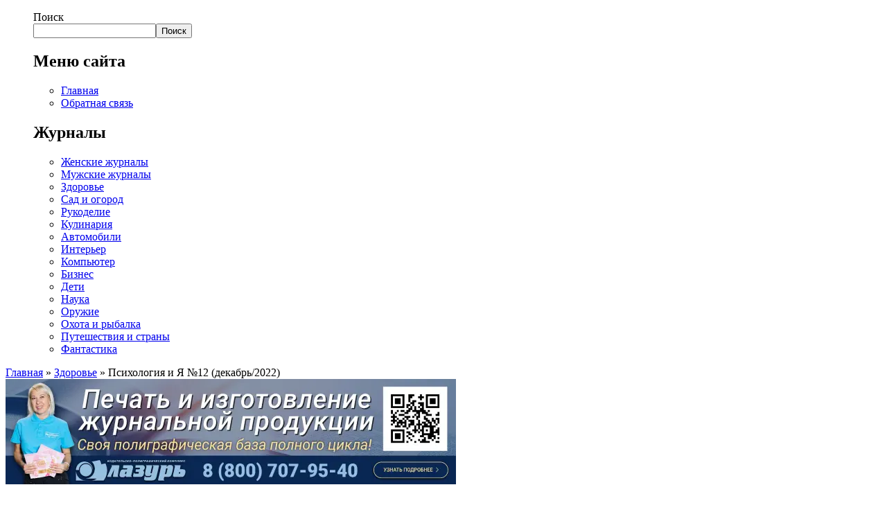

--- FILE ---
content_type: text/html; charset=UTF-8
request_url: https://jurnali-vsem.ru/zdorove/psihologiya_i_ya_12_dekabr_2022_.html
body_size: 15041
content:
<!DOCTYPE html>
<html lang="ru-RU">
<head><meta http-equiv="Content-Type" content="text/html" charset="UTF-8" /><script>if(navigator.userAgent.match(/MSIE|Internet Explorer/i)||navigator.userAgent.match(/Trident\/7\..*?rv:11/i)){var href=document.location.href;if(!href.match(/[?&]nowprocket/)){if(href.indexOf("?")==-1){if(href.indexOf("#")==-1){document.location.href=href+"?nowprocket=1"}else{document.location.href=href.replace("#","?nowprocket=1#")}}else{if(href.indexOf("#")==-1){document.location.href=href+"&nowprocket=1"}else{document.location.href=href.replace("#","&nowprocket=1#")}}}}</script><script>(()=>{class RocketLazyLoadScripts{constructor(){this.v="2.0.4",this.userEvents=["keydown","keyup","mousedown","mouseup","mousemove","mouseover","mouseout","touchmove","touchstart","touchend","touchcancel","wheel","click","dblclick","input"],this.attributeEvents=["onblur","onclick","oncontextmenu","ondblclick","onfocus","onmousedown","onmouseenter","onmouseleave","onmousemove","onmouseout","onmouseover","onmouseup","onmousewheel","onscroll","onsubmit"]}async t(){this.i(),this.o(),/iP(ad|hone)/.test(navigator.userAgent)&&this.h(),this.u(),this.l(this),this.m(),this.k(this),this.p(this),this._(),await Promise.all([this.R(),this.L()]),this.lastBreath=Date.now(),this.S(this),this.P(),this.D(),this.O(),this.M(),await this.C(this.delayedScripts.normal),await this.C(this.delayedScripts.defer),await this.C(this.delayedScripts.async),await this.T(),await this.F(),await this.j(),await this.A(),window.dispatchEvent(new Event("rocket-allScriptsLoaded")),this.everythingLoaded=!0,this.lastTouchEnd&&await new Promise(t=>setTimeout(t,500-Date.now()+this.lastTouchEnd)),this.I(),this.H(),this.U(),this.W()}i(){this.CSPIssue=sessionStorage.getItem("rocketCSPIssue"),document.addEventListener("securitypolicyviolation",t=>{this.CSPIssue||"script-src-elem"!==t.violatedDirective||"data"!==t.blockedURI||(this.CSPIssue=!0,sessionStorage.setItem("rocketCSPIssue",!0))},{isRocket:!0})}o(){window.addEventListener("pageshow",t=>{this.persisted=t.persisted,this.realWindowLoadedFired=!0},{isRocket:!0}),window.addEventListener("pagehide",()=>{this.onFirstUserAction=null},{isRocket:!0})}h(){let t;function e(e){t=e}window.addEventListener("touchstart",e,{isRocket:!0}),window.addEventListener("touchend",function i(o){o.changedTouches[0]&&t.changedTouches[0]&&Math.abs(o.changedTouches[0].pageX-t.changedTouches[0].pageX)<10&&Math.abs(o.changedTouches[0].pageY-t.changedTouches[0].pageY)<10&&o.timeStamp-t.timeStamp<200&&(window.removeEventListener("touchstart",e,{isRocket:!0}),window.removeEventListener("touchend",i,{isRocket:!0}),"INPUT"===o.target.tagName&&"text"===o.target.type||(o.target.dispatchEvent(new TouchEvent("touchend",{target:o.target,bubbles:!0})),o.target.dispatchEvent(new MouseEvent("mouseover",{target:o.target,bubbles:!0})),o.target.dispatchEvent(new PointerEvent("click",{target:o.target,bubbles:!0,cancelable:!0,detail:1,clientX:o.changedTouches[0].clientX,clientY:o.changedTouches[0].clientY})),event.preventDefault()))},{isRocket:!0})}q(t){this.userActionTriggered||("mousemove"!==t.type||this.firstMousemoveIgnored?"keyup"===t.type||"mouseover"===t.type||"mouseout"===t.type||(this.userActionTriggered=!0,this.onFirstUserAction&&this.onFirstUserAction()):this.firstMousemoveIgnored=!0),"click"===t.type&&t.preventDefault(),t.stopPropagation(),t.stopImmediatePropagation(),"touchstart"===this.lastEvent&&"touchend"===t.type&&(this.lastTouchEnd=Date.now()),"click"===t.type&&(this.lastTouchEnd=0),this.lastEvent=t.type,t.composedPath&&t.composedPath()[0].getRootNode()instanceof ShadowRoot&&(t.rocketTarget=t.composedPath()[0]),this.savedUserEvents.push(t)}u(){this.savedUserEvents=[],this.userEventHandler=this.q.bind(this),this.userEvents.forEach(t=>window.addEventListener(t,this.userEventHandler,{passive:!1,isRocket:!0})),document.addEventListener("visibilitychange",this.userEventHandler,{isRocket:!0})}U(){this.userEvents.forEach(t=>window.removeEventListener(t,this.userEventHandler,{passive:!1,isRocket:!0})),document.removeEventListener("visibilitychange",this.userEventHandler,{isRocket:!0}),this.savedUserEvents.forEach(t=>{(t.rocketTarget||t.target).dispatchEvent(new window[t.constructor.name](t.type,t))})}m(){const t="return false",e=Array.from(this.attributeEvents,t=>"data-rocket-"+t),i="["+this.attributeEvents.join("],[")+"]",o="[data-rocket-"+this.attributeEvents.join("],[data-rocket-")+"]",s=(e,i,o)=>{o&&o!==t&&(e.setAttribute("data-rocket-"+i,o),e["rocket"+i]=new Function("event",o),e.setAttribute(i,t))};new MutationObserver(t=>{for(const n of t)"attributes"===n.type&&(n.attributeName.startsWith("data-rocket-")||this.everythingLoaded?n.attributeName.startsWith("data-rocket-")&&this.everythingLoaded&&this.N(n.target,n.attributeName.substring(12)):s(n.target,n.attributeName,n.target.getAttribute(n.attributeName))),"childList"===n.type&&n.addedNodes.forEach(t=>{if(t.nodeType===Node.ELEMENT_NODE)if(this.everythingLoaded)for(const i of[t,...t.querySelectorAll(o)])for(const t of i.getAttributeNames())e.includes(t)&&this.N(i,t.substring(12));else for(const e of[t,...t.querySelectorAll(i)])for(const t of e.getAttributeNames())this.attributeEvents.includes(t)&&s(e,t,e.getAttribute(t))})}).observe(document,{subtree:!0,childList:!0,attributeFilter:[...this.attributeEvents,...e]})}I(){this.attributeEvents.forEach(t=>{document.querySelectorAll("[data-rocket-"+t+"]").forEach(e=>{this.N(e,t)})})}N(t,e){const i=t.getAttribute("data-rocket-"+e);i&&(t.setAttribute(e,i),t.removeAttribute("data-rocket-"+e))}k(t){Object.defineProperty(HTMLElement.prototype,"onclick",{get(){return this.rocketonclick||null},set(e){this.rocketonclick=e,this.setAttribute(t.everythingLoaded?"onclick":"data-rocket-onclick","this.rocketonclick(event)")}})}S(t){function e(e,i){let o=e[i];e[i]=null,Object.defineProperty(e,i,{get:()=>o,set(s){t.everythingLoaded?o=s:e["rocket"+i]=o=s}})}e(document,"onreadystatechange"),e(window,"onload"),e(window,"onpageshow");try{Object.defineProperty(document,"readyState",{get:()=>t.rocketReadyState,set(e){t.rocketReadyState=e},configurable:!0}),document.readyState="loading"}catch(t){console.log("WPRocket DJE readyState conflict, bypassing")}}l(t){this.originalAddEventListener=EventTarget.prototype.addEventListener,this.originalRemoveEventListener=EventTarget.prototype.removeEventListener,this.savedEventListeners=[],EventTarget.prototype.addEventListener=function(e,i,o){o&&o.isRocket||!t.B(e,this)&&!t.userEvents.includes(e)||t.B(e,this)&&!t.userActionTriggered||e.startsWith("rocket-")||t.everythingLoaded?t.originalAddEventListener.call(this,e,i,o):(t.savedEventListeners.push({target:this,remove:!1,type:e,func:i,options:o}),"mouseenter"!==e&&"mouseleave"!==e||t.originalAddEventListener.call(this,e,t.savedUserEvents.push,o))},EventTarget.prototype.removeEventListener=function(e,i,o){o&&o.isRocket||!t.B(e,this)&&!t.userEvents.includes(e)||t.B(e,this)&&!t.userActionTriggered||e.startsWith("rocket-")||t.everythingLoaded?t.originalRemoveEventListener.call(this,e,i,o):t.savedEventListeners.push({target:this,remove:!0,type:e,func:i,options:o})}}J(t,e){this.savedEventListeners=this.savedEventListeners.filter(i=>{let o=i.type,s=i.target||window;return e!==o||t!==s||(this.B(o,s)&&(i.type="rocket-"+o),this.$(i),!1)})}H(){EventTarget.prototype.addEventListener=this.originalAddEventListener,EventTarget.prototype.removeEventListener=this.originalRemoveEventListener,this.savedEventListeners.forEach(t=>this.$(t))}$(t){t.remove?this.originalRemoveEventListener.call(t.target,t.type,t.func,t.options):this.originalAddEventListener.call(t.target,t.type,t.func,t.options)}p(t){let e;function i(e){return t.everythingLoaded?e:e.split(" ").map(t=>"load"===t||t.startsWith("load.")?"rocket-jquery-load":t).join(" ")}function o(o){function s(e){const s=o.fn[e];o.fn[e]=o.fn.init.prototype[e]=function(){return this[0]===window&&t.userActionTriggered&&("string"==typeof arguments[0]||arguments[0]instanceof String?arguments[0]=i(arguments[0]):"object"==typeof arguments[0]&&Object.keys(arguments[0]).forEach(t=>{const e=arguments[0][t];delete arguments[0][t],arguments[0][i(t)]=e})),s.apply(this,arguments),this}}if(o&&o.fn&&!t.allJQueries.includes(o)){const e={DOMContentLoaded:[],"rocket-DOMContentLoaded":[]};for(const t in e)document.addEventListener(t,()=>{e[t].forEach(t=>t())},{isRocket:!0});o.fn.ready=o.fn.init.prototype.ready=function(i){function s(){parseInt(o.fn.jquery)>2?setTimeout(()=>i.bind(document)(o)):i.bind(document)(o)}return"function"==typeof i&&(t.realDomReadyFired?!t.userActionTriggered||t.fauxDomReadyFired?s():e["rocket-DOMContentLoaded"].push(s):e.DOMContentLoaded.push(s)),o([])},s("on"),s("one"),s("off"),t.allJQueries.push(o)}e=o}t.allJQueries=[],o(window.jQuery),Object.defineProperty(window,"jQuery",{get:()=>e,set(t){o(t)}})}P(){const t=new Map;document.write=document.writeln=function(e){const i=document.currentScript,o=document.createRange(),s=i.parentElement;let n=t.get(i);void 0===n&&(n=i.nextSibling,t.set(i,n));const c=document.createDocumentFragment();o.setStart(c,0),c.appendChild(o.createContextualFragment(e)),s.insertBefore(c,n)}}async R(){return new Promise(t=>{this.userActionTriggered?t():this.onFirstUserAction=t})}async L(){return new Promise(t=>{document.addEventListener("DOMContentLoaded",()=>{this.realDomReadyFired=!0,t()},{isRocket:!0})})}async j(){return this.realWindowLoadedFired?Promise.resolve():new Promise(t=>{window.addEventListener("load",t,{isRocket:!0})})}M(){this.pendingScripts=[];this.scriptsMutationObserver=new MutationObserver(t=>{for(const e of t)e.addedNodes.forEach(t=>{"SCRIPT"!==t.tagName||t.noModule||t.isWPRocket||this.pendingScripts.push({script:t,promise:new Promise(e=>{const i=()=>{const i=this.pendingScripts.findIndex(e=>e.script===t);i>=0&&this.pendingScripts.splice(i,1),e()};t.addEventListener("load",i,{isRocket:!0}),t.addEventListener("error",i,{isRocket:!0}),setTimeout(i,1e3)})})})}),this.scriptsMutationObserver.observe(document,{childList:!0,subtree:!0})}async F(){await this.X(),this.pendingScripts.length?(await this.pendingScripts[0].promise,await this.F()):this.scriptsMutationObserver.disconnect()}D(){this.delayedScripts={normal:[],async:[],defer:[]},document.querySelectorAll("script[type$=rocketlazyloadscript]").forEach(t=>{t.hasAttribute("data-rocket-src")?t.hasAttribute("async")&&!1!==t.async?this.delayedScripts.async.push(t):t.hasAttribute("defer")&&!1!==t.defer||"module"===t.getAttribute("data-rocket-type")?this.delayedScripts.defer.push(t):this.delayedScripts.normal.push(t):this.delayedScripts.normal.push(t)})}async _(){await this.L();let t=[];document.querySelectorAll("script[type$=rocketlazyloadscript][data-rocket-src]").forEach(e=>{let i=e.getAttribute("data-rocket-src");if(i&&!i.startsWith("data:")){i.startsWith("//")&&(i=location.protocol+i);try{const o=new URL(i).origin;o!==location.origin&&t.push({src:o,crossOrigin:e.crossOrigin||"module"===e.getAttribute("data-rocket-type")})}catch(t){}}}),t=[...new Map(t.map(t=>[JSON.stringify(t),t])).values()],this.Y(t,"preconnect")}async G(t){if(await this.K(),!0!==t.noModule||!("noModule"in HTMLScriptElement.prototype))return new Promise(e=>{let i;function o(){(i||t).setAttribute("data-rocket-status","executed"),e()}try{if(navigator.userAgent.includes("Firefox/")||""===navigator.vendor||this.CSPIssue)i=document.createElement("script"),[...t.attributes].forEach(t=>{let e=t.nodeName;"type"!==e&&("data-rocket-type"===e&&(e="type"),"data-rocket-src"===e&&(e="src"),i.setAttribute(e,t.nodeValue))}),t.text&&(i.text=t.text),t.nonce&&(i.nonce=t.nonce),i.hasAttribute("src")?(i.addEventListener("load",o,{isRocket:!0}),i.addEventListener("error",()=>{i.setAttribute("data-rocket-status","failed-network"),e()},{isRocket:!0}),setTimeout(()=>{i.isConnected||e()},1)):(i.text=t.text,o()),i.isWPRocket=!0,t.parentNode.replaceChild(i,t);else{const i=t.getAttribute("data-rocket-type"),s=t.getAttribute("data-rocket-src");i?(t.type=i,t.removeAttribute("data-rocket-type")):t.removeAttribute("type"),t.addEventListener("load",o,{isRocket:!0}),t.addEventListener("error",i=>{this.CSPIssue&&i.target.src.startsWith("data:")?(console.log("WPRocket: CSP fallback activated"),t.removeAttribute("src"),this.G(t).then(e)):(t.setAttribute("data-rocket-status","failed-network"),e())},{isRocket:!0}),s?(t.fetchPriority="high",t.removeAttribute("data-rocket-src"),t.src=s):t.src="data:text/javascript;base64,"+window.btoa(unescape(encodeURIComponent(t.text)))}}catch(i){t.setAttribute("data-rocket-status","failed-transform"),e()}});t.setAttribute("data-rocket-status","skipped")}async C(t){const e=t.shift();return e?(e.isConnected&&await this.G(e),this.C(t)):Promise.resolve()}O(){this.Y([...this.delayedScripts.normal,...this.delayedScripts.defer,...this.delayedScripts.async],"preload")}Y(t,e){this.trash=this.trash||[];let i=!0;var o=document.createDocumentFragment();t.forEach(t=>{const s=t.getAttribute&&t.getAttribute("data-rocket-src")||t.src;if(s&&!s.startsWith("data:")){const n=document.createElement("link");n.href=s,n.rel=e,"preconnect"!==e&&(n.as="script",n.fetchPriority=i?"high":"low"),t.getAttribute&&"module"===t.getAttribute("data-rocket-type")&&(n.crossOrigin=!0),t.crossOrigin&&(n.crossOrigin=t.crossOrigin),t.integrity&&(n.integrity=t.integrity),t.nonce&&(n.nonce=t.nonce),o.appendChild(n),this.trash.push(n),i=!1}}),document.head.appendChild(o)}W(){this.trash.forEach(t=>t.remove())}async T(){try{document.readyState="interactive"}catch(t){}this.fauxDomReadyFired=!0;try{await this.K(),this.J(document,"readystatechange"),document.dispatchEvent(new Event("rocket-readystatechange")),await this.K(),document.rocketonreadystatechange&&document.rocketonreadystatechange(),await this.K(),this.J(document,"DOMContentLoaded"),document.dispatchEvent(new Event("rocket-DOMContentLoaded")),await this.K(),this.J(window,"DOMContentLoaded"),window.dispatchEvent(new Event("rocket-DOMContentLoaded"))}catch(t){console.error(t)}}async A(){try{document.readyState="complete"}catch(t){}try{await this.K(),this.J(document,"readystatechange"),document.dispatchEvent(new Event("rocket-readystatechange")),await this.K(),document.rocketonreadystatechange&&document.rocketonreadystatechange(),await this.K(),this.J(window,"load"),window.dispatchEvent(new Event("rocket-load")),await this.K(),window.rocketonload&&window.rocketonload(),await this.K(),this.allJQueries.forEach(t=>t(window).trigger("rocket-jquery-load")),await this.K(),this.J(window,"pageshow");const t=new Event("rocket-pageshow");t.persisted=this.persisted,window.dispatchEvent(t),await this.K(),window.rocketonpageshow&&window.rocketonpageshow({persisted:this.persisted})}catch(t){console.error(t)}}async K(){Date.now()-this.lastBreath>45&&(await this.X(),this.lastBreath=Date.now())}async X(){return document.hidden?new Promise(t=>setTimeout(t)):new Promise(t=>requestAnimationFrame(t))}B(t,e){return e===document&&"readystatechange"===t||(e===document&&"DOMContentLoaded"===t||(e===window&&"DOMContentLoaded"===t||(e===window&&"load"===t||e===window&&"pageshow"===t)))}static run(){(new RocketLazyLoadScripts).t()}}RocketLazyLoadScripts.run()})();</script>
<script type="rocketlazyloadscript">window.yaContextCb=window.yaContextCb||[]</script>
<script type="rocketlazyloadscript" data-rocket-src="https://yandex.ru/ads/system/context.js" async></script>

	<style>img:is([sizes="auto" i], [sizes^="auto," i]) { contain-intrinsic-size: 3000px 1500px }</style>
	
		<!-- All in One SEO 4.8.9 - aioseo.com -->
		<title>Психология и Я №12 (декабрь/2022) читать онлайн - Журналы всем</title>
	<meta name="description" content="В выпуске журнала Психология и Я №12 декабрь 2022: Вопрос-ответ: Лишний вес и ребёнок. Из блокнота психолога: Без стука в жизнь. Обратная связь: Не хочет жениться читать онлайн бесплатно Количество страниц: 68" />
	<meta name="robots" content="max-image-preview:large" />
	<meta name="author" content="admin"/>
	<meta name="yandex-verification" content="755b07ebc079ea3b" />
	<meta name="keywords" content="психология и я,здоровье" />
	<link rel="canonical" href="https://jurnali-vsem.ru/zdorove/psihologiya_i_ya_12_dekabr_2022_.html" />
	<meta name="generator" content="All in One SEO (AIOSEO) 4.8.9" />
		<meta property="og:locale" content="ru_RU" />
		<meta property="og:site_name" content="Журналы всем" />
		<meta property="og:type" content="article" />
		<meta property="og:title" content="Психология и Я №12 (декабрь/2022) читать онлайн - Журналы всем" />
		<meta property="og:description" content="В выпуске журнала Психология и Я №12 декабрь 2022: Вопрос-ответ: Лишний вес и ребёнок. Из блокнота психолога: Без стука в жизнь. Обратная связь: Не хочет жениться читать онлайн бесплатно Количество страниц: 68" />
		<meta property="og:url" content="https://jurnali-vsem.ru/zdorove/psihologiya_i_ya_12_dekabr_2022_.html" />
		<meta property="og:image" content="https://jurnali-vsem.ru/wp-content/uploads/2022/12/1670603328.jpg" />
		<meta property="og:image:secure_url" content="https://jurnali-vsem.ru/wp-content/uploads/2022/12/1670603328.jpg" />
		<meta property="og:image:width" content="431" />
		<meta property="og:image:height" content="649" />
		<meta property="article:published_time" content="2022-12-09T16:29:28+00:00" />
		<meta property="article:modified_time" content="2022-12-09T16:29:28+00:00" />
		<meta name="twitter:card" content="summary" />
		<meta name="twitter:title" content="Психология и Я №12 (декабрь/2022) читать онлайн - Журналы всем" />
		<meta name="twitter:description" content="В выпуске журнала Психология и Я №12 декабрь 2022: Вопрос-ответ: Лишний вес и ребёнок. Из блокнота психолога: Без стука в жизнь. Обратная связь: Не хочет жениться читать онлайн бесплатно Количество страниц: 68" />
		<meta name="twitter:image" content="https://jurnali-vsem.ru/wp-content/uploads/2022/12/1670603328.jpg" />
		<!-- All in One SEO -->

<style id='classic-theme-styles-inline-css' type='text/css'>
/*! This file is auto-generated */
.wp-block-button__link{color:#fff;background-color:#32373c;border-radius:9999px;box-shadow:none;text-decoration:none;padding:calc(.667em + 2px) calc(1.333em + 2px);font-size:1.125em}.wp-block-file__button{background:#32373c;color:#fff;text-decoration:none}
</style>
<link rel='stylesheet' id='front-css-yuzo_related_post-css' href='https://jurnali-vsem.ru/wp-content/plugins/yuzo-related-post/assets/css/style.css?ver=5.12.90' type='text/css' media='all' />
<link rel='stylesheet' id='taxopress-frontend-css-css' href='https://jurnali-vsem.ru/wp-content/plugins/simple-tags/assets/frontend/css/frontend.css?ver=3.40.1' type='text/css' media='all' />
<link rel='stylesheet' id='wp-pagenavi-css' href='https://jurnali-vsem.ru/wp-content/plugins/wp-pagenavi/pagenavi-css.css?ver=2.70' type='text/css' media='all' />
<script type="rocketlazyloadscript" data-rocket-type="text/javascript" data-rocket-src="https://jurnali-vsem.ru/wp-includes/js/jquery/jquery.min.js?ver=3.7.1" id="jquery-core-js" data-rocket-defer defer></script>
<script type="rocketlazyloadscript" data-rocket-type="text/javascript" data-rocket-src="https://jurnali-vsem.ru/wp-includes/js/jquery/jquery-migrate.min.js?ver=3.4.1" id="jquery-migrate-js" data-rocket-defer defer></script>
<script type="rocketlazyloadscript" data-minify="1" data-rocket-type="text/javascript" data-rocket-src="https://jurnali-vsem.ru/wp-content/cache/min/1/wp-content/plugins/simple-tags/assets/frontend/js/frontend.js?ver=1762318688" id="taxopress-frontend-js-js" data-rocket-defer defer></script>
<link rel="https://api.w.org/" href="https://jurnali-vsem.ru/wp-json/" /><link rel="alternate" title="JSON" type="application/json" href="https://jurnali-vsem.ru/wp-json/wp/v2/posts/81121" /><link rel="alternate" title="oEmbed (JSON)" type="application/json+oembed" href="https://jurnali-vsem.ru/wp-json/oembed/1.0/embed?url=https%3A%2F%2Fjurnali-vsem.ru%2Fzdorove%2Fpsihologiya_i_ya_12_dekabr_2022_.html" />
<link rel="alternate" title="oEmbed (XML)" type="text/xml+oembed" href="https://jurnali-vsem.ru/wp-json/oembed/1.0/embed?url=https%3A%2F%2Fjurnali-vsem.ru%2Fzdorove%2Fpsihologiya_i_ya_12_dekabr_2022_.html&#038;format=xml" />
<style>.yuzo_wraps{
   box-shadow: 0px 0px 8px -2px #333; 
   border-radius: 3px;
   background: #ffffff;
   padding: 10px;
   background: -moz-linear-gradient(top, #ffffff 1%, #ffffff 27%, #e8e8e8 100%);
   background: -webkit-gradient(linear, left top, left bottom, color-stop(1%,#ffffff), color-stop(27%,#ffffff), color-stop(100%,#e8e8e8));
   background: -webkit-linear-gradient(top, #ffffff 1%,#ffffff 27%,#e8e8e8 100%);
   background: -o-linear-gradient(top, #ffffff 1%,#ffffff 27%,#e8e8e8 100%);
   background: -ms-linear-gradient(top, #ffffff 1%,#ffffff 27%,#e8e8e8 100%);
   background: linear-gradient(to bottom, #ffffff 1%,#ffffff 27%,#e8e8e8 100%);
   filter: progid:DXImageTransform.Microsoft.gradient( startColorstr=\'#ffffff\', endColorstr=\'#e8e8e8\',GradientType=0 );
   height: auto!important;
   float: left;
   width: 98%;
   margin-left: 1%;
   box-sizing: border-box;
   -moz-box-sizing: border-box;
   -webkit-box-sizing: border-box;
   -o-box-sizing: border-box;
   -ms-box-sizing: border-box;
 }
 a.yuzo__text--title,
 .yuzo__text--title,
 .yuzo-list a.yuzo__text--title{
   font-weight:bolder;
   color:#000!important;
 }
 .yuzo__title::before{
    content: url([data-uri]);
    width: 32px;
    height: 32px;
    display: inline-block;
    position: relative;
    top: 6px;
    opacity: 0.6;
 }
 .yuzo__title h3,.yuzo__title{
   display: inline-block;
 }</style><style>
								.yuzo_related_post img{width:306px !important; height:144px !important;}
								.yuzo_related_post .relatedthumb{line-height:15px;background: !important;color:!important;}
								.yuzo_related_post .relatedthumb:hover{background:#fcfcf4 !important; -webkit-transition: background 0.2s linear; -moz-transition: background 0.2s linear; -o-transition: background 0.2s linear; transition: background 0.2s linear;;color:!important;}
								.yuzo_related_post .relatedthumb a{color:!important;}
								.yuzo_related_post .relatedthumb a:hover{ color: !important;}
								.yuzo_related_post .relatedthumb:hover a{ color:!important;}
								.yuzo_related_post .relatedthumb:hover .yuzo__text--title{ color:!important;}
								.yuzo_related_post .yuzo_text, .yuzo_related_post .yuzo_views_post {color:!important;}
								.yuzo_related_post .relatedthumb:hover .yuzo_text, .yuzo_related_post:hover .yuzo_views_post {color:!important;}
								.yuzo_related_post .relatedthumb{  margin: 0px  0px  0px  0px;   padding: 5px  5px  5px  5px;  }
								
								</style><style type="text/css">a.st_tag, a.internal_tag, .st_tag, .internal_tag { text-decoration: underline !important; }</style>
<meta name="viewport" content="width=device-width, initial-scale=1">
<meta name="referrer" content="origin"/>
<link rel="stylesheet" href="/wp-content/themes/new_thomes/style.css?20252" type="text/css" media="screen" />
<link rel="icon" type="image/png" sizes="32x32" href="/favicon-32x32.png">
<link rel="icon" type="image/png" sizes="16x16" href="/favicon-16x16.png">
<meta name="theme-color" content="#ffffff">
<link rel="pingback" href="/xmlrpc.php" />
<meta name="xss_site_verification_wordpress" content="20a40b1655ca5c47865cfd3a4dd993f5">
<meta name="generator" content="WP Rocket 3.20.0.2" data-wpr-features="wpr_delay_js wpr_defer_js wpr_minify_js wpr_preload_links wpr_host_fonts_locally wpr_desktop" /></head>
<body>
<header data-rocket-location-hash="a958a4e02512def1962799edcb763194">
<div id="name" ><a href="https://jurnali-vsem.ru"></a></div>
<div data-rocket-location-hash="6d784d5781ddc1f657a53d3ea8a2f27c" class="show-hide">
<span></span>
<span></span>
<span></span>
</div>
</header>
<!-- Yandex.Metrika counter --> <script type="rocketlazyloadscript" data-rocket-type="text/javascript"> (function(m,e,t,r,i,k,a){m[i]=m[i]||function(){(m[i].a=m[i].a||[]).push(arguments)}; var z = null;m[i].l=1*new Date(); for (var j = 0; j < document.scripts.length; j++) {if (document.scripts[j].src === r) { return; }} k=e.createElement(t),a=e.getElementsByTagName(t)[0],k.async=1,k.src=r,a.parentNode.insertBefore(k,a)}) (window, document, "script", "https://mc.yandex.ru/metrika/tag.js", "ym"); ym(53181364, "init", { clickmap:true, trackLinks:true, accurateTrackBounce:true }); </script> <noscript><div><img src="https://mc.yandex.ru/watch/53181364" style="position:absolute; left:-9999px;" alt="" /></div></noscript> <!-- /Yandex.Metrika counter -->
<div data-rocket-location-hash="46b47f191b853ce89a1d85f4b780b1bd" class="main clear"> 

                       <div data-rocket-location-hash="94f144b6b1e5d0438153007c01b19620" class="left"> 

	               <div data-rocket-location-hash="28142bcfc68650ec9ae12e3720d1411d" class="block"> 

                       <ul>	

   
   <div id="block-2" class="side widget widget_block widget_search"><form role="search" method="get" action="https://jurnali-vsem.ru/" class="wp-block-search__button-inside wp-block-search__text-button wp-block-search"    ><label class="wp-block-search__label screen-reader-text" for="wp-block-search__input-1" >Поиск</label><div class="wp-block-search__inside-wrapper "  style="width: 666px"><input class="wp-block-search__input" id="wp-block-search__input-1" placeholder="" value="" type="search" name="s" required /><button aria-label="Поиск" class="wp-block-search__button wp-element-button" type="submit" >Поиск</button></div></form></div><div id="nav_menu-2" class="side widget widget_nav_menu"><h2 class="widgettitle">Меню сайта</h2>
<div class="menu-wiziapp_custom-container"><ul id="menu-wiziapp_custom" class="menu"><li id="menu-item-42307" class="menu-item menu-item-type-custom menu-item-object-custom menu-item-home menu-item-42307"><a href="https://jurnali-vsem.ru/">Главная</a></li>
<li id="menu-item-42309" class="menu-item menu-item-type-post_type menu-item-object-page menu-item-42309"><a href="https://jurnali-vsem.ru/obratnaya_svyaz">Обратная связь</a></li>
</ul></div></div><div id="categories-2" class="side widget widget_categories"><h2 class="widgettitle">Журналы</h2>

			<ul>
					<li class="cat-item cat-item-1"><a href="https://jurnali-vsem.ru/./zhenskie_zhurnaly">Женские журналы</a>
</li>
	<li class="cat-item cat-item-2"><a href="https://jurnali-vsem.ru/./muzhskie_zhurnaly">Мужские журналы</a>
</li>
	<li class="cat-item cat-item-7"><a href="https://jurnali-vsem.ru/./zdorove">Здоровье</a>
</li>
	<li class="cat-item cat-item-3"><a href="https://jurnali-vsem.ru/./sad_i_ogorod">Сад и огород</a>
</li>
	<li class="cat-item cat-item-10"><a href="https://jurnali-vsem.ru/./rukodelie">Рукоделие</a>
</li>
	<li class="cat-item cat-item-6"><a href="https://jurnali-vsem.ru/./kulinariya">Кулинария</a>
</li>
	<li class="cat-item cat-item-13"><a href="https://jurnali-vsem.ru/./avtomobili">Автомобили</a>
</li>
	<li class="cat-item cat-item-12"><a href="https://jurnali-vsem.ru/./interer">Интерьер</a>
</li>
	<li class="cat-item cat-item-8"><a href="https://jurnali-vsem.ru/./kompyuter">Компьютер</a>
</li>
	<li class="cat-item cat-item-16"><a href="https://jurnali-vsem.ru/./biznes">Бизнес</a>
</li>
	<li class="cat-item cat-item-5"><a href="https://jurnali-vsem.ru/./deti">Дети</a>
</li>
	<li class="cat-item cat-item-350"><a href="https://jurnali-vsem.ru/./nauka">Наука</a>
</li>
	<li class="cat-item cat-item-14"><a href="https://jurnali-vsem.ru/./oruzhie">Оружие</a>
</li>
	<li class="cat-item cat-item-15"><a href="https://jurnali-vsem.ru/./ohota_i_rybalka">Охота и рыбалка</a>
</li>
	<li class="cat-item cat-item-11"><a href="https://jurnali-vsem.ru/./puteshestviya_i_strany">Путешествия и страны</a>
</li>
	<li class="cat-item cat-item-352"><a href="https://jurnali-vsem.ru/./fantastika">Фантастика</a>
</li>
			</ul>

			</div>
   
</ul>
            	       </div>
                       
                       </div>

                       <div data-rocket-location-hash="03512cd6aa415f97d37e1cfc05b9a177" class="center"> 

                       <div itemscope itemtype="http://schema.org/ImageObject" class= "post">

<div itemscope="" itemtype="http://schema.org/BreadcrumbList" id="xleb">
                       <span itemprop="itemListElement" itemscope itemtype="http://schema.org/ListItem">
<a itemprop="item" href="https://jurnali-vsem.ru" ><span itemprop="name">Главная</span></a><meta itemprop="position" content="1" /></span> » <span itemprop="itemListElement" itemscope itemtype="http://schema.org/ListItem">
<a itemprop="item" href="https://jurnali-vsem.ru/./zdorove" ><span itemprop="name">Здоровье</span></a><meta itemprop="position" content="2" /></span> » Психология и Я №12 (декабрь/2022)</div>

                       						   <noindex><div class="rtb">
<div id="yandex_rtb_R-A-1951422-1"></div>
<script type="rocketlazyloadscript">
window.yaContextCb.push(() => {
    Ya.Context.AdvManager.render({
        "blockId": "R-A-1951422-1",
        "renderTo": "yandex_rtb_R-A-1951422-1"
    })
})
</script></div></noindex>
                       <div class="baner"><a href="https://lazurprint.ru"><img src="/wp-content/themes/new_thomes/images/baner.webp"></a></div>
						   <div itemprop="name" id="title">
                       <H1>Психология и Я №12 (декабрь/2022)</H1>
                       </div>
                           
                        <br>

                       
		       <div itemprop="description" id="contentpost">

            	        <div class="content-block">
<img fetchpriority="high" decoding="async" src="https://jurnali-vsem.ru/wp-content/uploads/2022/12/1670603328.jpg" itemprop="contentUrl" alt="Психология и Я №12 декабрь 2022" width="431" height="649" class="alignnone size-full wp-image-81122"><br />
<span id="more-81121"></span><!--noindex--> </p>
<div class="content-block-inner">
<iframe sandbox="allow-scripts" src="https://online.anyflip.com/xopa/qzrm/" allowfullscreen=""></iframe> </p>
<div id="iframe"></div>
</p></div>
</div>
<p><!--/noindex--><br />
В выпуске журнала <a href="https://jurnali-vsem.ru/tag/psihologiya_i_ya" class="st_tag internal_tag " rel="tag" title="Posts tagged with Психология и Я">Психология и Я</a> №12 декабрь 2022: Вопрос-ответ: Лишний вес и ребёнок. Из блокнота психолога: Без стука в жизнь. Обратная связь: Не хочет жениться читать онлайн бесплатно<br />
Количество страниц: 68</p>

				   <noindex>
					   <script type="rocketlazyloadscript">
 setTimeout(function() {
        iframe.style.display = 'none';
    }, 2500);
</script>
<div id="yandex_rtb_R-A-1951422-2"></div>
<script type="rocketlazyloadscript">
window.yaContextCb.push(() => {
    Ya.Context.AdvManager.render({
        "blockId": "R-A-1951422-2",
        "renderTo": "yandex_rtb_R-A-1951422-2"
    })
})
</script>
</noindex>
							  </div>
						   
<noindex><div class="share">
Поделись любимым журналом в соцсети!<br><br>
<div class="ya-share2" data-curtain data-size="l" data-shape="round" data-services="vkontakte,odnoklassniki,telegram,viber,whatsapp"></div></div><br>

                        <div id="line">	
<a href="/obratnaya_svyaz"><img src="/wp-content/themes/new_thomes/images/abuse.jpg" alt="Заявить о правах (Abuse)" border="0" title="Заявить о правах (Abuse)"/></a> Дата: <span itemprop="datePublished" content=2022-12-09>2022-12-09</span>
</div><!-- Begin Yuzo --><div class='yuzo_related_post style-1'  data-version='5.12.90'><!-- with result --><div class='yuzo_clearfixed yuzo__title'><h3>Похожие журналы</h3></div><div class='yuzo_wraps'>
						  <div class="relatedthumb relatedpost-96172 " style="width:306px;float:left;overflow:hidden;text-align:center;">  
							  
							  <a rel='nofollow' href="https://jurnali-vsem.ru/zdorove/psihologiya-i-ya-10-oktyabr-2025.html"  >
									  <div class="yuzo-img-wrap " >
										
										<div class="yuzo-img" style="background:url('https://jurnali-vsem.ru/wp-content/uploads/2025/10/1760681640.webp') 50% 50% no-repeat;width: 306px;;max-width:100%;height:144px;margin-bottom: 5px;background-size: contain; "></div>
									  </div>
								   <span class="yuzo__text--title" style="font-size:13px;">Психология и Я №10 (октябрь/2025)...</span>
							  
							  </a>

						  </div>
						  <div class="relatedthumb relatedpost-95797 " style="width:306px;float:left;overflow:hidden;text-align:center;">  
							  
							  <a rel='nofollow' href="https://jurnali-vsem.ru/zdorove/psihologiya-i-ya-9-sentyabr-2025.html"  >
									  <div class="yuzo-img-wrap " >
										
										<div class="yuzo-img" style="background:url('https://jurnali-vsem.ru/wp-content/uploads/2025/09/1757514844.webp') 50% 50% no-repeat;width: 306px;;max-width:100%;height:144px;margin-bottom: 5px;background-size: contain; "></div>
									  </div>
								   <span class="yuzo__text--title" style="font-size:13px;">Психология и Я №9 (сентябрь/2025)...</span>
							  
							  </a>

						  </div>
						  <div class="relatedthumb relatedpost-95420 " style="width:306px;float:left;overflow:hidden;text-align:center;">  
							  
							  <a rel='nofollow' href="https://jurnali-vsem.ru/zdorove/psihologiya-i-ya-8-avgust-2025.html"  >
									  <div class="yuzo-img-wrap " >
										
										<div class="yuzo-img" style="background:url('https://jurnali-vsem.ru/wp-content/uploads/2025/08/1755065620.webp') 50% 50% no-repeat;width: 306px;;max-width:100%;height:144px;margin-bottom: 5px;background-size: contain; "></div>
									  </div>
								   <span class="yuzo__text--title" style="font-size:13px;">Психология и Я №8 (август/2025)...</span>
							  
							  </a>

						  </div>
						  <div class="relatedthumb relatedpost-94551 " style="width:306px;float:left;overflow:hidden;text-align:center;">  
							  
							  <a rel='nofollow' href="https://jurnali-vsem.ru/zdorove/psihologiya-i-ya-7-iyul-2025.html"  >
									  <div class="yuzo-img-wrap " >
										
										<div class="yuzo-img" style="background:url('https://jurnali-vsem.ru/wp-content/uploads/2025/07/1752083722.webp') 50% 50% no-repeat;width: 306px;;max-width:100%;height:144px;margin-bottom: 5px;background-size: contain; "></div>
									  </div>
								   <span class="yuzo__text--title" style="font-size:13px;">Психология и Я №7 (июль/2025)</span>
							  
							  </a>

						  </div>
						  <div class="relatedthumb relatedpost-93460 " style="width:306px;float:left;overflow:hidden;text-align:center;">  
							  
							  <a rel='nofollow' href="https://jurnali-vsem.ru/zdorove/psihologiya-i-ya-6-iyun-2025.html"  >
									  <div class="yuzo-img-wrap " >
										
										<div class="yuzo-img" style="background:url('https://jurnali-vsem.ru/wp-content/uploads/2025/06/1750051415.webp') 50% 50% no-repeat;width: 306px;;max-width:100%;height:144px;margin-bottom: 5px;background-size: contain; "></div>
									  </div>
								   <span class="yuzo__text--title" style="font-size:13px;">Психология и Я №6 (июнь/2025)</span>
							  
							  </a>

						  </div>
						  <div class="relatedthumb relatedpost-93167 " style="width:306px;float:left;overflow:hidden;text-align:center;">  
							  
							  <a rel='nofollow' href="https://jurnali-vsem.ru/zdorove/psihologiya-i-ya-5-maj-2025.html"  >
									  <div class="yuzo-img-wrap " >
										
										<div class="yuzo-img" style="background:url('https://jurnali-vsem.ru/wp-content/uploads/2025/05/1747314863.webp') 50% 50% no-repeat;width: 306px;;max-width:100%;height:144px;margin-bottom: 5px;background-size: contain; "></div>
									  </div>
								   <span class="yuzo__text--title" style="font-size:13px;">Психология и Я №5 (май/2025)</span>
							  
							  </a>

						  </div>
						  <div class="relatedthumb relatedpost-93162 " style="width:306px;float:left;overflow:hidden;text-align:center;">  
							  
							  <a rel='nofollow' href="https://jurnali-vsem.ru/zdorove/psihologiya-i-ya-4-aprel-2025.html"  >
									  <div class="yuzo-img-wrap " >
										
										<div class="yuzo-img" style="background:url('https://jurnali-vsem.ru/wp-content/uploads/2025/05/1747314737.webp') 50% 50% no-repeat;width: 306px;;max-width:100%;height:144px;margin-bottom: 5px;background-size: contain; "></div>
									  </div>
								   <span class="yuzo__text--title" style="font-size:13px;">Психология и Я №4 (апрель/2025)...</span>
							  
							  </a>

						  </div></div> <!-- end wrap -->
</div> <script type="rocketlazyloadscript">window.addEventListener('DOMContentLoaded', function() {
						  jQuery(document).ready(function( $ ){
							jQuery('.yuzo_related_post .yuzo_wraps').equalizer({ columns : '> div' });
						   });
						  });</script> <!-- End Yuzo :) --></noindex>
				    </div>

	                 </div>

                         <noindex><div class="right">

                         <div class="block"> 

                         <br>
<ul>
<li id="search" style="list-style-image:none;">
<form method="get" id="searchform" action="https://jurnali-vsem.ru" />
<div class="searchform">
<h2 class="widgettitle"> Поиск</h2>
 <center>
<input type="text" value="" name="s" id="s" size="15" /><br />
<input type="submit" id="searchsubmit" value="Найти" />
</center>
</div>
</form>
</li>
<div id="text-5" class="foot widget widget_text"><h2 class="widgettitle">Мы в ВКонтакте</h2>
			<div class="textwidget"><a href="https://vk.com/jurnali_vsem"target="_blank"><img src="/vk.jpg" width="100%" height="100%" alt="Мы ВКонтакте"></a></div>
		</div></ul>
<noindex>
<!-- Yandex.RTB R-A-1951422-3 -->
<div id="yandex_rtb_R-A-1951422-3"></div>
<script type="rocketlazyloadscript">
window.yaContextCb.push(() => {
    Ya.Context.AdvManager.render({
        "blockId": "R-A-1951422-3",
        "renderTo": "yandex_rtb_R-A-1951422-3"
    })
})
</script>
</noindex>
                         </div>

                         </div>
</noindex>

  </div>
        
</div>

                       	<footer data-rocket-location-hash="282e6d7829b5d22882e757104e406e91" style="height:100% ;">
		<div data-rocket-location-hash="e55a36d44c4dae33604769b8d3e9ec43" style="width:70%; height: 110px; margin: 0 auto;  background: #262626;display: flex;justify-content: center;align-items: center; text-aling: center;">
			
		<div data-rocket-location-hash="339aad46348c1ffd04aba1420817a902" style="width: 50%; float: right; margin-left: 20%; background: #262626; color: #999999;" class="manu-footer">
			<li><a href="https://jurnali-vsem.ru/pravoobladatelyam">Правообладателям</a>
<li><a href="https://jurnali-vsem.ru/politika_konfidentsialnosti">Политика конфиденциальности</a>
		</div>
        
		
		<div data-rocket-location-hash="60cfab4b7fe9456d66744bd42241ef92" style="width: 50%;float: right; background: #262626;">
			<img style="width:100px; height: auto; text-aling: center;" src="https://jurnali-vsem.ru/wp-content/themes/new_thomes/images/logo.png" alt="Журналы всем">
		</div>
		</div>
		<div data-rocket-location-hash="1ccf25fc55a13e1aab15f96a70c04796" style="background-color: #222222; padding-left: 70px; padding-right: 70px; color: #999999; padding-top: 10px;">
			<p>Все материалы опубликованные на сайте принадлежат их авторам и предназначены только для ознакомительных целей! Администрация jurnali-vsem.ru не несет ответственность за использование материалов доступных на этом сайте. Вся информация предоставлена исключительно в образовательных целях. Также, следует учитывать, что информация, размещенная на этом сайте, предназначена исключительно для удовлетворения правомерных запросов посетителей и авторы сайта не несут никакой ответственности за возможные последствия использования информации в целях, которые противоречат нормам действующего законодательства Российской Федерации.</p>
			<div data-rocket-location-hash="117de102728026707404530497df7682" style=" text-aling: center; width: 100%;">
			<a style="text-aling: center;display: flex;justify-content: center;align-items: center;color: #999999; width: 100%;" href="https://jurnali-vsem.ru">Copyright 2019-2025 Журналы всем</a>
			</div>
		</div>
     </footer>


<script type="speculationrules">
{"prefetch":[{"source":"document","where":{"and":[{"href_matches":"\/*"},{"not":{"href_matches":["\/wp-*.php","\/wp-admin\/*","\/wp-content\/uploads\/*","\/wp-content\/*","\/wp-content\/plugins\/*","\/wp-content\/themes\/new_thomes\/*","\/*\\?(.+)"]}},{"not":{"selector_matches":"a[rel~=\"nofollow\"]"}},{"not":{"selector_matches":".no-prefetch, .no-prefetch a"}}]},"eagerness":"conservative"}]}
</script>
<script type="rocketlazyloadscript" data-minify="1" data-rocket-type="text/javascript" data-rocket-src="https://jurnali-vsem.ru/wp-content/cache/min/1/wp-content/plugins/yuzo-related-post/assets/js/jquery.equalizer.js?ver=1762318688" id="front-js-equalizer-yuzo_related_post-js" data-rocket-defer defer></script>
<script type="rocketlazyloadscript" data-rocket-type="text/javascript" id="rocket-browser-checker-js-after">
/* <![CDATA[ */
"use strict";var _createClass=function(){function defineProperties(target,props){for(var i=0;i<props.length;i++){var descriptor=props[i];descriptor.enumerable=descriptor.enumerable||!1,descriptor.configurable=!0,"value"in descriptor&&(descriptor.writable=!0),Object.defineProperty(target,descriptor.key,descriptor)}}return function(Constructor,protoProps,staticProps){return protoProps&&defineProperties(Constructor.prototype,protoProps),staticProps&&defineProperties(Constructor,staticProps),Constructor}}();function _classCallCheck(instance,Constructor){if(!(instance instanceof Constructor))throw new TypeError("Cannot call a class as a function")}var RocketBrowserCompatibilityChecker=function(){function RocketBrowserCompatibilityChecker(options){_classCallCheck(this,RocketBrowserCompatibilityChecker),this.passiveSupported=!1,this._checkPassiveOption(this),this.options=!!this.passiveSupported&&options}return _createClass(RocketBrowserCompatibilityChecker,[{key:"_checkPassiveOption",value:function(self){try{var options={get passive(){return!(self.passiveSupported=!0)}};window.addEventListener("test",null,options),window.removeEventListener("test",null,options)}catch(err){self.passiveSupported=!1}}},{key:"initRequestIdleCallback",value:function(){!1 in window&&(window.requestIdleCallback=function(cb){var start=Date.now();return setTimeout(function(){cb({didTimeout:!1,timeRemaining:function(){return Math.max(0,50-(Date.now()-start))}})},1)}),!1 in window&&(window.cancelIdleCallback=function(id){return clearTimeout(id)})}},{key:"isDataSaverModeOn",value:function(){return"connection"in navigator&&!0===navigator.connection.saveData}},{key:"supportsLinkPrefetch",value:function(){var elem=document.createElement("link");return elem.relList&&elem.relList.supports&&elem.relList.supports("prefetch")&&window.IntersectionObserver&&"isIntersecting"in IntersectionObserverEntry.prototype}},{key:"isSlowConnection",value:function(){return"connection"in navigator&&"effectiveType"in navigator.connection&&("2g"===navigator.connection.effectiveType||"slow-2g"===navigator.connection.effectiveType)}}]),RocketBrowserCompatibilityChecker}();
/* ]]> */
</script>
<script type="text/javascript" id="rocket-preload-links-js-extra">
/* <![CDATA[ */
var RocketPreloadLinksConfig = {"excludeUris":"\/(?:.+\/)?feed(?:\/(?:.+\/?)?)?$|\/(?:.+\/)?embed\/|\/(index.php\/)?(.*)wp-json(\/.*|$)|\/refer\/|\/go\/|\/recommend\/|\/recommends\/","usesTrailingSlash":"","imageExt":"jpg|jpeg|gif|png|tiff|bmp|webp|avif|pdf|doc|docx|xls|xlsx|php","fileExt":"jpg|jpeg|gif|png|tiff|bmp|webp|avif|pdf|doc|docx|xls|xlsx|php|html|htm","siteUrl":"https:\/\/jurnali-vsem.ru","onHoverDelay":"100","rateThrottle":"3"};
/* ]]> */
</script>
<script type="rocketlazyloadscript" data-rocket-type="text/javascript" id="rocket-preload-links-js-after">
/* <![CDATA[ */
(function() {
"use strict";var r="function"==typeof Symbol&&"symbol"==typeof Symbol.iterator?function(e){return typeof e}:function(e){return e&&"function"==typeof Symbol&&e.constructor===Symbol&&e!==Symbol.prototype?"symbol":typeof e},e=function(){function i(e,t){for(var n=0;n<t.length;n++){var i=t[n];i.enumerable=i.enumerable||!1,i.configurable=!0,"value"in i&&(i.writable=!0),Object.defineProperty(e,i.key,i)}}return function(e,t,n){return t&&i(e.prototype,t),n&&i(e,n),e}}();function i(e,t){if(!(e instanceof t))throw new TypeError("Cannot call a class as a function")}var t=function(){function n(e,t){i(this,n),this.browser=e,this.config=t,this.options=this.browser.options,this.prefetched=new Set,this.eventTime=null,this.threshold=1111,this.numOnHover=0}return e(n,[{key:"init",value:function(){!this.browser.supportsLinkPrefetch()||this.browser.isDataSaverModeOn()||this.browser.isSlowConnection()||(this.regex={excludeUris:RegExp(this.config.excludeUris,"i"),images:RegExp(".("+this.config.imageExt+")$","i"),fileExt:RegExp(".("+this.config.fileExt+")$","i")},this._initListeners(this))}},{key:"_initListeners",value:function(e){-1<this.config.onHoverDelay&&document.addEventListener("mouseover",e.listener.bind(e),e.listenerOptions),document.addEventListener("mousedown",e.listener.bind(e),e.listenerOptions),document.addEventListener("touchstart",e.listener.bind(e),e.listenerOptions)}},{key:"listener",value:function(e){var t=e.target.closest("a"),n=this._prepareUrl(t);if(null!==n)switch(e.type){case"mousedown":case"touchstart":this._addPrefetchLink(n);break;case"mouseover":this._earlyPrefetch(t,n,"mouseout")}}},{key:"_earlyPrefetch",value:function(t,e,n){var i=this,r=setTimeout(function(){if(r=null,0===i.numOnHover)setTimeout(function(){return i.numOnHover=0},1e3);else if(i.numOnHover>i.config.rateThrottle)return;i.numOnHover++,i._addPrefetchLink(e)},this.config.onHoverDelay);t.addEventListener(n,function e(){t.removeEventListener(n,e,{passive:!0}),null!==r&&(clearTimeout(r),r=null)},{passive:!0})}},{key:"_addPrefetchLink",value:function(i){return this.prefetched.add(i.href),new Promise(function(e,t){var n=document.createElement("link");n.rel="prefetch",n.href=i.href,n.onload=e,n.onerror=t,document.head.appendChild(n)}).catch(function(){})}},{key:"_prepareUrl",value:function(e){if(null===e||"object"!==(void 0===e?"undefined":r(e))||!1 in e||-1===["http:","https:"].indexOf(e.protocol))return null;var t=e.href.substring(0,this.config.siteUrl.length),n=this._getPathname(e.href,t),i={original:e.href,protocol:e.protocol,origin:t,pathname:n,href:t+n};return this._isLinkOk(i)?i:null}},{key:"_getPathname",value:function(e,t){var n=t?e.substring(this.config.siteUrl.length):e;return n.startsWith("/")||(n="/"+n),this._shouldAddTrailingSlash(n)?n+"/":n}},{key:"_shouldAddTrailingSlash",value:function(e){return this.config.usesTrailingSlash&&!e.endsWith("/")&&!this.regex.fileExt.test(e)}},{key:"_isLinkOk",value:function(e){return null!==e&&"object"===(void 0===e?"undefined":r(e))&&(!this.prefetched.has(e.href)&&e.origin===this.config.siteUrl&&-1===e.href.indexOf("?")&&-1===e.href.indexOf("#")&&!this.regex.excludeUris.test(e.href)&&!this.regex.images.test(e.href))}}],[{key:"run",value:function(){"undefined"!=typeof RocketPreloadLinksConfig&&new n(new RocketBrowserCompatibilityChecker({capture:!0,passive:!0}),RocketPreloadLinksConfig).init()}}]),n}();t.run();
}());
/* ]]> */
</script>
<script type="rocketlazyloadscript" data-rocket-src="https://jurnali-vsem.ru/wp-content/themes/new_thomes/jquery-3.6.0.min.js" data-rocket-defer defer></script>
<script type="rocketlazyloadscript">window.addEventListener('DOMContentLoaded', function() {
$('.show-hide').click(function(){
  $('.left').fadeToggle();
});
});</script>
<script type="rocketlazyloadscript" data-minify="1" data-rocket-src="https://jurnali-vsem.ru/wp-content/cache/min/1/share2/share.js?ver=1762318688" async></script>
<script>var rocket_beacon_data = {"ajax_url":"https:\/\/jurnali-vsem.ru\/wp-admin\/admin-ajax.php","nonce":"0437bf80dd","url":"https:\/\/jurnali-vsem.ru\/zdorove\/psihologiya_i_ya_12_dekabr_2022_.html","is_mobile":false,"width_threshold":1600,"height_threshold":700,"delay":500,"debug":null,"status":{"atf":true,"lrc":true,"preload_fonts":true,"preconnect_external_domain":true},"elements":"img, video, picture, p, main, div, li, svg, section, header, span","lrc_threshold":1800,"preload_fonts_exclusions":["api.fontshare.com","cdn.fontshare.com"],"processed_extensions":["woff2","woff","ttf"],"external_font_exclusions":[],"preconnect_external_domain_elements":["link","script","iframe"],"preconnect_external_domain_exclusions":["static.cloudflareinsights.com","rel=\"profile\"","rel=\"preconnect\"","rel=\"dns-prefetch\"","rel=\"icon\""]}</script><script data-name="wpr-wpr-beacon" src='https://jurnali-vsem.ru/wp-content/plugins/wp-rocket/assets/js/wpr-beacon.min.js' async></script></body>
</html><!--
Performance optimized by Redis Object Cache. Learn more: https://wprediscache.com

Получено 1597 объектов (4 МБ) от Redis через PhpRedis (v6.1.0).
-->

<!-- This website is like a Rocket, isn't it? Performance optimized by WP Rocket. Learn more: https://wp-rocket.me - Debug: cached@1762451549 -->

--- FILE ---
content_type: text/html
request_url: https://online.anyflip.com/xopa/qzrm/
body_size: 439
content:
<!DOCTYPE html PUBLIC "-//W3C//DTD XHTML 1.0 Transitional//EN" "http://www.w3.org/TR/xhtml1/DTD/xhtml1-transitional.dtd">
				<html xmlns="http://www.w3.org/1999/xhtml">
				<head>
				<meta http-equiv="Content-Type" content="text/html; charset=utf-8" />
				<title>AnyFlip Online Service Error</title>
				</head>
				<script language="javascript" type="text/javascript">
				window.location.href= "./mobile/index.html";
				</script>
				<body>
				请开启浏览器javascript功能，以保证页面的正常访问！！！
				</body>
			</html>

--- FILE ---
content_type: text/html
request_url: https://online.anyflip.com/xopa/qzrm/mobile/index.html
body_size: 837
content:
<!DOCTYPE html PUBLIC "-//W3C//DTD XHTML 1.0 Transitional//EN" "http://www.w3.org/TR/xhtml1/DTD/xhtml1-transitional.dtd">
        <html xmlns="http://www.w3.org/1999/xhtml">
        <head>
        <meta http-equiv="Content-Type" content="text/html; charset=utf-8" />
        <title>Online Digital Publication</title>
        </head>
        <script language="javascript" type="text/javascript">
        
        var url=window.location.href;
        var urlHost=window.location.host.toLowerCase();
        var protocol = window.location.protocol;
        if(urlHost=="online.anyflip.com"){
            var a=url.substring(url.indexOf("com/")+4);
            window.location.href=protocol+"//anyflip.com/check/"+a;
        }else{
            var str=urlHost+"/books/";
            var a=url.substring(url.indexOf(str)+str.length);
            window.location.href=protocol+"//"+urlHost+"/check/"+a;
        }
        </script>
        </html>

--- FILE ---
content_type: text/html; charset=UTF-8
request_url: https://anyflip.com/check/xopa/qzrm/mobile/index.html
body_size: 2201
content:
<!DOCTYPE html PUBLIC "-//W3C//DTD XHTML 1.0 Transitional//EN" "http://www.w3.org/TR/xhtml1/DTD/xhtml1-transitional.dtd">
<html xmlns="http://www.w3.org/1999/xhtml">

<head>
    <meta http-equiv="Content-Type" content="text/html; charset=utf-8" />
    <!-- <meta name="viewport" content="width=device-width, initial-scale=1.0"> -->
    <meta name="viewport" content="width=device-width, initial-scale=1.0, minimum-scale=1.0, maximum-scale=1.0, user-scalable=no">
    <title>Access console</title>
    <script src="/js/jquery-1.10.2.min.js" type="text/javascript" language="javascript"></script>
    <script type="text/javascript" src="https://static.anyflip.com/web/js/ymPrompt.js"></script>
    <link rel="stylesheet" id='skin' type="text/css" href="https://static.anyflip.com/web/css/qq/ymPrompt.css" />
    <style type="text/css">
        body {
            background-color: #a5bbcd;
            margin-left: 0px;
            margin-top: 0px;
            margin-right: 0px;
            margin-bottom: 0px;
        }

        #container {
            position: relative;
            margin: 0 auto;
            padding: 0px;
            height: 100%;
        }

        #tip {
            width: 770px;
            padding: 163px 103px 103px 103px;
            margin: auto;
        }

        #tip-1 {
            width: 770px;
            background-image: url(/images/account/tip1.jpg);
            height: 11px;
            background-repeat: no-repeat;
            float: left
        }

        #tip-2 {
            width: 770px;
            background-image: url(/images/account/tip2.jpg);
            background-repeat: repeat-y;
            float: left;
        }

        #tip-left {
            width: 187px;
            margin: 0px;
            padding-left: 10px;
            float: left;
        }

        #tip-right {
            width: 543px;
            padding-right: 30px;
            padding-top: 27px;
            float: left;
        }

        #tip-3 {
            width: 770px;
            background-image: url(/images/account/tip3.jpg);
            height: 80px;
            background-repeat: no-repeat;
            float: left
        }

        .tip-font {
            font-family: Arial, Helvetica, sans-serif;
            font-size: 12px;
            list-style: none;
            color: #768b9d;
            line-height: 150%;
        }

        .tip-font2 {
            font-family: Arial, Helvetica, sans-serif;
            font-size: 16px;
            list-style: none;
            color: #555555;
            font-weight: bold;
            padding: 0px;
            margin: 0px;
        }

        #login {
            width: 691px;
            padding: 163px 0px 103px 0px;
            margin: 0 auto;
        }

        #login-1 {
            width: 691px;
            background-image: url(/images/account/login1.jpg);
            height: 35px;
            background-repeat: no-repeat;
            float: left
        }

        #login-2 {
            width: 691px;
            background-image: url(/images/account/login2.jpg);
            background-repeat: repeat-y;
            float: left;
        }

        #login-left {
            width: 300px;
            margin: 0px;
            padding: 0px 20px 0px 20px;
            float: left;
        }

        .login-left1 {
            width: 300px;
            margin: 0px;
            padding-bottom: 20px;
            float: left;
            text-align: center
        }

        .login-left2 {
            width: 300px;
            margin: 0px;
            padding: 0px;
            float: left;
        }

        .login-left2a {
            width: 300px;
            margin: 0px;
            padding: 0px;
            float: left;
        }

        .login-right2 {
            width: 222px;
            margin: 0px;
            padding: 0px 39px;
            float: left;
        }

        .login-right2a {
            width: 222px;
            margin: 0px;
            padding-bottom: 10px;
            float: left;
        }

        #login-right {
            width: 300px;
            margin: 0px;
            padding: 0px 20px 0px 20px;
            float: right;
        }

        #login-3 {
            width: 691px;
            background-image: url(/images/account/login3.jpg);
            height: 104px;
            background-repeat: no-repeat;
            float: left
        }

        .login-font {
            font-family: Arial, Helvetica, sans-serif;
            font-size: 12px;
            list-style: none;
            color: #8b8b8b;
            line-height: 150%;
        }

        #mail {
            width: 218px;
            height: 25px;
        }

        html,
        body {
            height: 100%;
        }

        #login-phone-container {
            display: none;
        }

        #login-phone {
            background-color: rgb(245, 245, 245);
            font-family: Arial, Helvetica, sans-serif;
            font-size: 15px;
            color: #8b8b8b;
            margin: 0 20px;
            line-height: 150%;
            -webkit-box-shadow: 1px 1px 3px rgb(94, 94, 94);
            -moz-box-shadow: 1px 1px 3px rgb(94, 94, 94);
            -ms-box-shadow: 1px 1px 3px rgb(94, 94, 94);
            -o-box-shadow: 1px 1px 3px rgb(94, 94, 94);
            box-shadow: 1px 1px 3px rgb(94, 94, 94);
            border-radius: 5px;
            padding: 20px;
            text-align: center;
        }

        #login-phone h1 {
            font-size: 30px;
            font-weight: bold;
        }

        #login-phone p {
            color: #8b8b8b;
            margin-bottom: 20px;
        }

        #login-phone input {
            margin: 10px 0;
            height: 36px;
            width: 215px;
            font-size: 18px;
            color: #8b8b8b !important;
            text-align: center;
            line-height: 36px;
        }

        #tips {
            background: rgb(239, 239, 239);
            margin: 20px 20px 80px;
            border-radius: 5px;
            -webkit-box-shadow: 1px 1px 3px rgb(94, 94, 94);
            -moz-box-shadow: 1px 1px 3px rgb(94, 94, 94);
            -ms-box-shadow: 1px 1px 3px rgb(94, 94, 94);
            -o-box-shadow: 1px 1px 3px rgb(94, 94, 94);
            box-shadow: 1px 1px 3px rgb(94, 94, 94);
            padding: 20px;
            text-align: center;
        }

        #tip-phone {
            display: none;
        }

        @media (max-width:700px) {
            #tip {
                display: none;
            }

            #login {
                display: none;
            }

            #login-phone-container {
                display: table;
            }

            #tip-phone {
                display: table;
            }
        }
    </style>
    <!--<link type="text/css" rel="stylesheet" href="/css/common.css" />-->
</head>

<body class="body_text">        <div id="container">
            <div id="tip">
                <div id="tip-1"></div>
                <div id="tip-2">
                    <div id="tip-left"><img src="/images/account/tip_07.jpg" width="187" height="215" /></div>
                    <div id="tip-right">
                        <h1 class="tip-font2">Access Denied</h1>

                        <p class="tip-font">The author's account privileges have caused the suspension of access to the book. You may contact <a href='https://anyflip.com/homepage/xopa' target='_blank'>the author</a> for more details.</p>
                    </div>
                </div>
                <div id="tip-3"></div>
            </div>
            <!-- tip phone -->
            <div id="tip-phone" style="width:100%;height:100%;">
                <div style="display:table-cell;vertical-align:middle;">
                    <div id="tips">
                        <img style="display:block;margin:auto;" src="/images/account/tip_07.jpg" width="187" height="215" />
                        <h1 style="margin:20px;">Access Denied</h1>
                        <p>The author's account privileges have caused the suspension of access to the book. You may contact <a href='https://anyflip.com/homepage/xopa' target='_blank'>the author</a> for more details.</p>
                    </div>
                </div>
            </div>

        </div>
        <script language="javascript" type="text/javascript">
        //英文化
        function en() {
            ymPrompt.setDefaultCfg({
                title: 'Default Title',
                message: "Default Message",
                okTxt: ' OK ',
                cancelTxt: ' Cancel ',
                closeTxt: 'Close',
                minTxt: 'Minimize',
                maxTxt: 'Maximize'
            });
        }
        en();

        var Alert = ymPrompt.alert;

        $(document).ready(function() { //DOM的onload事件处理函数
            $("#submit").click(function() {
                if ($("#mail").val() == "") {
                    ymPrompt.errorInfo({
                        message: 'Please enter your email!',
                        title: 'Error',
                        handler: setNameFocus
                    });
                } else {
                    postdata($("#mail").val());
                }
                return false;
            });

            $("#phone-submit").click(function() {
                if ($("#phone-mail").val() == "") {
                    ymPrompt.errorInfo({
                        message: 'Please enter your email!',
                        title: 'Error',
                        handler: setNameFocus
                    });
                } else {
                    postdata($("#phone-mail").val());
                }
                return false;
            });

            $(document).on("keydown", function(e) {
                var value;
                if (e.keyCode === 13) {
                    if ($("#phone-mail").width() === 0) value = $("#mail").val();
                    else value = $("#phone-mail").val().trim();
                    if (value == "") {
                        ymPrompt.errorInfo({
                            message: 'Please enter your email!',
                            title: 'Error',
                            handler: setNameFocus
                        });
                    } else {
                        postdata(value);
                    }
                }
            });
        });

        function postdata(value) {
            $.ajax({ //调用jquery的ajax方法
                type: "POST", //设置ajax方法提交数据的形式
                url: "/accessprocess/checkpurview.php", //把数据提交到ok.php
                dataType: 'json',
                data: {
                    email: value,
                    bookId: "3832199"
                },
                success: function(msg) { //提交成功后的回调，msg变量是ok.php输出的内容。
                    if (msg.status == '1') {
                                                window.location.href = "https://anyflip.com/read/xopa/qzrm/mobile/index.html" + "?code=" + msg.code;
                    } else if (msg.status == '0') {
                        Alert({
                            message: 'Authorization failed!',
                            title: 'Message',
                            handler: setNameFocus
                        });
                    } else if (msg.status == '2') {
                        Alert({
                            message: 'Authorization failed!',
                            title: 'Message',
                            handler: setNameFocus
                        });
                    } else if (msg.status == '-1') {
                        Alert({
                            message: 'Bad Request!',
                            title: 'Message',
                            handler: setNameFocus
                        });
                    } else {
                        Alert({
                            message: 'Unexpected Error!',
                            title: 'Message'
                        });
                    }
                }
            });
        }

        function setNameFocus() {
            if ($("#phone-mail").width() === 0) $("#mail").focus();
            else $("#phone-mail").focus();
        }
    </script>
</body>

</html>

--- FILE ---
content_type: text/css
request_url: https://static.anyflip.com/web/css/qq/ymPrompt.css
body_size: 561
content:
/*container*/
#ym-window{
	background:#fff;overflow:hidden;
	font-size:12px;font-family:'宋体'
}

/*header*/
.ym-tl{padding-left:3px;background:#CFD7EC url(images/title_bg_left.gif) no-repeat 0 0}
.ym-tr{padding-right:3px;background:#CFD7EC url(images/title_bg_right.gif) no-repeat right 0;}
.ym-tc{background:#CFD7EC url(images/title_bg_center.gif) repeat-x 0 0;overflow:hidden;height:25px;line-height:25px;}
.ym-ttc{height:3px}
.ym-header-text{font-size:12px;font-weight:bold;color:#fff;margin-left:5px;float:left}
.ym-header-tools{float:right;margin-top:5px}
.ym-header-tools strong{display:none}

/*body*/
.ym-ml{background:url(images/win_l.gif) repeat-y 0 0;padding-left:3px;}
.ym-mr{background:url(images/win_r.gif) repeat-y right 0;padding-right:3px;}
.ym-mc{background:url(images/content_bg.gif) repeat-x 0 0;padding:0}
.ym-body{overflow:auto;padding:0;font-size:12px;}

/*button*/
.ym-btn{text-align:center}

/*footer*/
.ym-bl{background:url(images/win_lb.gif) no-repeat 0 bottom;padding-left:3px}
.ym-br{background:url(images/win_rb.gif) no-repeat right bottom;padding-right:3px}
.ym-bc{background:url(images/win_b.gif) repeat-x 0 bottom;height:3px;font-size:3px}

/*icon*/
.ymPrompt_alert{
	padding-left:90px;
	background:url(images/info.gif) no-repeat 20px 50%
}
.ymPrompt_succeed{
	padding-left:90px;
	background:url(images/right.gif) no-repeat 20px 50%
}
.ymPrompt_error{
	padding-left:90px;
	background:url(images/err.gif) no-repeat 20px 50%
}
.ymPrompt_confirm{
	padding-left:90px;
	background:url(images/ask.gif) no-repeat 20px 50%
}
.ymPrompt_alert .ym-content,.ymPrompt_succeed .ym-content,.ymPrompt_error .ym-content,.ymPrompt_confirm .ym-content{padding:50px 0 0}
/*图标公共定义*/
.ym-header-tools div{
	cursor:pointer;
	width:16px;height:16px;float:left;margin:0 1px;
	background:url(images/ico.gif) no-repeat 0 0;
}
.ymPrompt_close{
	background-position:-16px 0 !important;
}
.ymPrompt_max{
	background-position:0 -16px !important;
}
.ymPrompt_min{
	background-position:0 0 !important;
}
.ymPrompt_normal{
	background-position:-16px -16px !important;
}

/*取消确认按钮样式*/
input.btnStyle{
	background:url(images/btn_bg.gif) no-repeat;
	width:80px;height:21px;line-height:21px;
	font-size:12px;color:#183C94;border:0;margin:10px 0
}